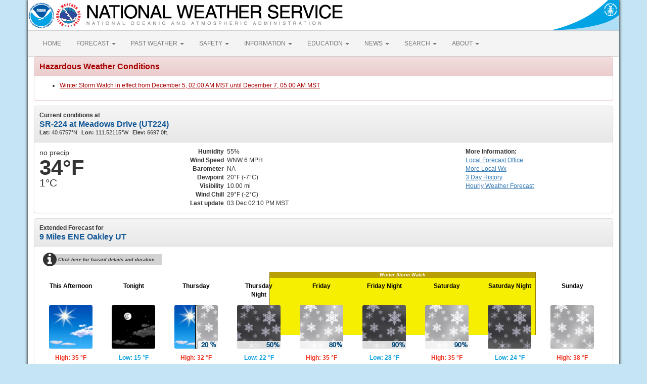

--- FILE ---
content_type: text/html; charset=UTF-8
request_url: https://forecast.weather.gov/MapClick.php?site=ARX&textField1=40.7916&textField2=-111.1335&&FcstType=text&menu=1
body_size: 12162
content:
<!DOCTYPE html><html class="no-js">
    <head>
        <!-- Meta -->
        <meta name="viewport" content="width=device-width" />
        <link rel="schema.DC" href="http://purl.org/dc/elements/1.1/" />
        <title>National Weather Service</title>
        <meta name="DC.title" content="National Weather Service" />
        <meta name="DC.description" content="NOAA National Weather Service" />
        <meta name="DC.creator" content="US Department of Commerce, NOAA, National Weather Service" />
        <meta name="DC.date.created" scheme="ISO8601" content="2025-12-03T21:39:06+00:00" />
        <meta name="DC.language" scheme="DCTERMS.RFC1766" content="EN-US" />
        <meta name="DC.keywords" content="weather" />
        <meta name="DC.publisher" content="NOAA's National Weather Service" />
        <meta name="DC.contributor" content="National Weather Service" />
        <meta name="DC.rights" content="/disclaimer.php" />
        <meta name="rating" content="General" />
        <meta name="robots" content="index,follow" />

        <!-- Icons -->
        <link rel="shortcut icon" href="/build/images/favicon.eab6deff.ico" type="image/x-icon" />

                    <link rel="stylesheet" href="/build/app.b5803bc3.css">
        
                    <script src="/build/runtime.5332280c.js"></script><script src="/build/662.4c16084d.js"></script><script src="/build/app.b0ab6b61.js"></script>
            <script src="https://www.weather.gov/source/nws/govshutdown.js" defer></script>
            <script type="text/javascript" src="https://cdn.gov.cfigroup.com/webmon/s/source/webmon/ce989efe8b1040/webmon.js" async></script>
            <script type="text/javascript" id="_fed_an_ua_tag" src="https://dap.digitalgov.gov/Universal-Federated-Analytics-Min.js?agency=DOC&amp;subagency=NOAA"></script>
            <script type="text/javascript">
                // GoogleAnalyticsObject is defined in the federated analytics script, but PUA option not used as forecast UA needs sampleRate
                window[window['GoogleAnalyticsObject']]('create', 'UA-40768555-1', 'weather.gov', {'sampleRate': 6});
                window[window['GoogleAnalyticsObject']]('set', 'anonymizeIp', true);
                window[window['GoogleAnalyticsObject']]('require', 'linkid');
                window[window['GoogleAnalyticsObject']]('send', 'pageview');
            </script>
            </head>
    <body>
        <main class="container">
            <header class="row clearfix" id="page-header">
    <a href="//www.noaa.gov" id="header-noaa" class="pull-left"><img src="/build/images/header/noaa.d87e0251.png" alt="National Oceanic and Atmospheric Administration"/></a>
    <a href="https://www.weather.gov" id="header-nws" class="pull-left"><img src="/build/images/header/nws.4e6585d8.png" alt="National Weather Service"/></a>
    <a href="//www.commerce.gov" id="header-doc" class="pull-right"><img src="/build/images/header/doc.b38ba91a.png" alt="United States Department of Commerce"/></a>
</header>

            <nav class="navbar navbar-default row" role="navigation">
    <div class="container-fluid">
        <div class="navbar-header">
            <button type="button" class="navbar-toggle collapsed" data-toggle="collapse" data-target="#top-nav">
                <span class="sr-only">Toggle navigation</span>
                <span class="icon-bar"></span>
                <span class="icon-bar"></span>
                <span class="icon-bar"></span>
            </button>
        </div>
        <div class="collapse navbar-collapse" id="top-nav">
            <ul class="nav navbar-nav">
                <li><a href="//www.weather.gov">HOME</a></li>
                                    <li class="dropdown">
                        <a href="https://www.weather.gov/forecastmaps/" class="dropdown-toggle" data-toggle="dropdown">
                                                            FORECAST
                                                        <span class="caret"></span>
                        </a>
                        <ul class="dropdown-menu" role="menu">
                                                                                        <li>
                                    <a href="https://www.weather.gov">Local</a>
                                </li>
                                                            <li>
                                    <a href="https://digital.weather.gov">Graphical</a>
                                </li>
                                                            <li>
                                    <a href="https://aviationweather.gov">Aviation</a>
                                </li>
                                                            <li>
                                    <a href="https://www.weather.gov/marine/">Marine</a>
                                </li>
                                                            <li>
                                    <a href="https://water.noaa.gov">Rivers and Lakes</a>
                                </li>
                                                            <li>
                                    <a href="https://www.nhc.noaa.gov">Hurricanes</a>
                                </li>
                                                            <li>
                                    <a href="https://www.spc.noaa.gov">Severe Weather</a>
                                </li>
                                                            <li>
                                    <a href="https://www.weather.gov/fire/">Fire Weather</a>
                                </li>
                                                            <li>
                                    <a href="https://gml.noaa.gov/grad/solcalc/">Sunrise/Sunset</a>
                                </li>
                                                            <li>
                                    <a href="https://www.cpc.ncep.noaa.gov">Long Range Forecasts</a>
                                </li>
                                                            <li>
                                    <a href="https://www.cpc.ncep.noaa.gov">Climate Prediction</a>
                                </li>
                                                            <li>
                                    <a href="https://www.swpc.noaa.gov">Space Weather</a>
                                </li>
                                                    </ul>
                    </li>
                                    <li class="dropdown">
                        <a href="https://www.weather.gov/wrh/climate" class="dropdown-toggle" data-toggle="dropdown">
                                                            PAST WEATHER
                                                        <span class="caret"></span>
                        </a>
                        <ul class="dropdown-menu" role="menu">
                                                                                        <li>
                                    <a href="https://www.weather.gov/wrh/climate">Past Weather</a>
                                </li>
                                                            <li>
                                    <a href="https://gml.noaa.gov/grad/solcalc/">Astronomical Data</a>
                                </li>
                                                            <li>
                                    <a href="https://www.climate.gov/maps-data/dataset/past-weather-zip-code-data-table">Certified Weather Data</a>
                                </li>
                                                    </ul>
                    </li>
                                    <li class="dropdown">
                        <a href="https://www.weather.gov/safety/" class="dropdown-toggle" data-toggle="dropdown">
                                                            SAFETY
                                                        <span class="caret"></span>
                        </a>
                        <ul class="dropdown-menu" role="menu">
                                                                                </ul>
                    </li>
                                    <li class="dropdown">
                        <a href="https://www.weather.gov/informationcenter" class="dropdown-toggle" data-toggle="dropdown">
                                                            INFORMATION
                                                        <span class="caret"></span>
                        </a>
                        <ul class="dropdown-menu" role="menu">
                                                                                        <li>
                                    <a href="https://www.weather.gov/wrn/wea">Wireless Emergency Alerts</a>
                                </li>
                                                            <li>
                                    <a href="https://www.weather.gov/owlie/publication_brochures">Brochures</a>
                                </li>
                                                            <li>
                                    <a href="https://www.weather.gov/wrn/">Weather-Ready Nation</a>
                                </li>
                                                            <li>
                                    <a href="https://www.weather.gov/coop/">Cooperative Observers</a>
                                </li>
                                                            <li>
                                    <a href="https://www.weather.gov/briefing/">Daily Briefing</a>
                                </li>
                                                            <li>
                                    <a href="https://www.weather.gov/hazstat">Damage/Fatality/Injury Statistics</a>
                                </li>
                                                            <li>
                                    <a href="http://mag.ncep.noaa.gov">Forecast Models</a>
                                </li>
                                                            <li>
                                    <a href="https://www.weather.gov/gis/">GIS Data Portal</a>
                                </li>
                                                            <li>
                                    <a href="https://www.weather.gov/nwr">NOAA Weather Radio</a>
                                </li>
                                                            <li>
                                    <a href="https://www.weather.gov/publications/">Publications</a>
                                </li>
                                                            <li>
                                    <a href="https://www.weather.gov/skywarn/">SKYWARN Storm Spotters</a>
                                </li>
                                                            <li>
                                    <a href="https://www.weather.gov/stormready">StormReady</a>
                                </li>
                                                            <li>
                                    <a href="https://www.weather.gov/tsunamiready/">TsunamiReady</a>
                                </li>
                                                            <li>
                                    <a href="https://www.weather.gov/notification/">Service Change Notices</a>
                                </li>
                                                    </ul>
                    </li>
                                    <li class="dropdown">
                        <a href="https://www.weather.gov/education/" class="dropdown-toggle" data-toggle="dropdown">
                                                            EDUCATION
                                                        <span class="caret"></span>
                        </a>
                        <ul class="dropdown-menu" role="menu">
                                                                                </ul>
                    </li>
                                    <li class="dropdown">
                        <a href="https://www.weather.gov/news" class="dropdown-toggle" data-toggle="dropdown">
                                                            NEWS
                                                        <span class="caret"></span>
                        </a>
                        <ul class="dropdown-menu" role="menu">
                                                                                </ul>
                    </li>
                                    <li class="dropdown">
                        <a href="https://www.weather.gov/search/" class="dropdown-toggle" data-toggle="dropdown">
                                                            SEARCH
                                                        <span class="caret"></span>
                        </a>
                        <ul class="dropdown-menu" role="menu">
                                                            <li>
                                    <div id="site-search">
                                        <form method="get" action="//search.usa.gov/search" style="margin-bottom: 0; margin-top: 0;">
                                            <input type="hidden" name="v:project" value="firstgov" />
                                            <label for="query">Search For</label>
                                            <input type="text" name="query" id="query" size="12" />
                                            <input type="submit" value="Go" />
                                            <p>
                                                <input type="radio" name="affiliate" checked="checked" value="nws.noaa.gov" id="nws" />
                                                <label for="nws" class="search-scope">NWS</label>
                                                <input type="radio" name="affiliate" value="noaa.gov" id="noaa" />
                                                <label for="noaa" class="search-scope">All NOAA</label>
                                            </p>
                                        </form>
                                    </div>
                                </li>
                                                                                </ul>
                    </li>
                                    <li class="dropdown">
                        <a href="https://www.weather.gov/about/" class="dropdown-toggle" data-toggle="dropdown">
                                                            ABOUT
                                                        <span class="caret"></span>
                        </a>
                        <ul class="dropdown-menu" role="menu">
                                                                                        <li>
                                    <a href="https://www.weather.gov/about/">About NWS</a>
                                </li>
                                                            <li>
                                    <a href="https://www.weather.gov/organization">Organization</a>
                                </li>
                                                            <li>
                                    <a href="https://sites.google.com/a/noaa.gov/nws-insider/">For NWS Employees</a>
                                </li>
                                                            <li>
                                    <a href="https://www.weather.gov/ncep/">National Centers</a>
                                </li>
                                                            <li>
                                    <a href="https://www.noaa.gov/nws-careers">Careers</a>
                                </li>
                                                            <li>
                                    <a href="https://www.weather.gov/contact">Contact Us</a>
                                </li>
                                                            <li>
                                    <a href="https://forecast.weather.gov/glossary.php">Glossary</a>
                                </li>
                                                            <li>
                                    <a href="https://www.weather.gov/socialmedia">Social Media</a>
                                </li>
                                                            <li>
                                    <a href="https://www.noaa.gov/NWStransformation">NWS Transformation</a>
                                </li>
                                                    </ul>
                    </li>
                            </ul>
        </div>
    </div>
</nav>

            <div class="contentArea">
                    <!-- PageFormat-Land -->
<script language=javascript>document.title = '7-Day Forecast 40.8N 111.15W';</script><img src="images/track_land_point.png" style="display:none;" /><div class="panel panel-danger"><div class="panel-heading"><h3 class="panel-title">Hazardous Weather Conditions</h3></div><div class="panel-body"><ul><li><a id="hazard-UTZ112-Winter+Storm+Watch-0" href="showsigwx.php?warnzone=UTZ112&warncounty=UTC043&firewxzone=UTZ480&local_place1=9 Miles ENE Oakley UT&product1=Winter+Storm+Watch&lat=40.7916&lon=-111.1335" class="anchor-hazards">Winter Storm Watch in effect from December 5,  02:00 AM MST until December 7, 05:00 AM MST</a></li></ul></div></div>
<!-- Current Conditions -->
<div id="current-conditions" class="panel panel-default">

    <!-- Current Conditions header row -->
    <div class="panel-heading">
        <div>
            <b>Current conditions at</b>
            <h2 class="panel-title">SR-224 at Meadows Drive (UT224)</h2>
            <span class="smallTxt"><b>Lat:&nbsp;</b>40.6757&deg;N<b>Lon:&nbsp;</b>111.52115&deg;W<b>Elev:&nbsp;</b>6697.0ft.</span>
        </div>
    </div>
    <div class="panel-body" id="current-conditions-body">
        <!-- Graphic and temperatures -->
        <div id="current_conditions-summary" class="pull-left" >
                        <p class="myforecast-current">no precip</p>
            <p class="myforecast-current-lrg">34&deg;F</p>
            <p class="myforecast-current-sm">1&deg;C</p>
        </div>
        <div id="current_conditions_detail" class="pull-left">
            <table>
            <tr>
            <td class="text-right"><b>Humidity</b></td>
            <td>55%</td>
            </tr>
            <tr>
            <td class="text-right"><b>Wind Speed</b></td>
            <td>WNW 6 MPH</td>
            </tr>
            <tr>
            <td class="text-right"><b>Barometer</b></td>
            <td>NA</td>
            </tr>
            <tr>
            <td class="text-right"><b>Dewpoint</b></td>
            <td>20&deg;F (-7&deg;C)</td>
            </tr>
            <tr>
            <td class="text-right"><b>Visibility</b></td>
            <td>10.00 mi</td>
            </tr>
            <tr><td class="text-right"><b>Wind Chill</b></td><td>29&deg;F (-2&deg;C)</td></tr>            <tr>
            <td class="text-right"><b>Last update</b></td>
            <td>
                03 Dec 02:10 PM MST            </td>
            </tr>
            </table>
        </div>
        <div id="current_conditions_station">
            <div class="current-conditions-extra">
                            <!-- Right hand section -->
            <p class="moreInfo"><b>More Information:</b></p><p><a id="localWFO" href="https://www.weather.gov/slc" title="Salt Lake City, UT"><span class="hideText">Local</span> Forecast Office</a><a id="moreWx" href="https://www.weather.gov/wrh/LocalWeather?zone=UTZ108">More Local Wx</a><a href="https://www.weather.gov/mesowest/getobext.php?wfo=slc&sid=UT224&num=72&raw=0">3 Day History</a><a id="wxGraph" href="MapClick.php?lat=40.7916&lon=-111.1335&unit=0&amp;lg=english&amp;FcstType=graphical">Hourly <span class="hideText">Weather </span>Forecast</a></p>            </div>
        <!-- /current_conditions_station -->
        </div>
        <!-- /current-conditions-body -->
    </div>
<!-- /Current Conditions -->
</div>

<!-- 7-Day Forecast -->
<div id="seven-day-forecast" class="panel panel-default">
    <div class="panel-heading">
    <b>Extended Forecast for</b>
    <h2 class="panel-title">
                9 Miles ENE Oakley UT    </h2>
    </div>
    <div class="panel-body" id="seven-day-forecast-body">
            <div id="seven-day-forecast-container"><div id="headline-container"><div id="headline-info" style="margin-top: 5px" onclick="$('#headline-detail').toggle(); $('#headline-detail-now').hide()"><div id="headline-detail"><div>Winter Storm Watch December 5, 02:00am until December 7, 05:00am</div></div><span class="fa fa-info-circle"></span>Click here for hazard details and duration</div><div class="headline-bar headline-watch " style="top: 40px; left: 455px; height: 125px; width: 527px">
<div class="headline-title">Winter Storm Watch</div>
</div></div><ul id="seven-day-forecast-list" class="list-unstyled" style="padding-top: 60px"><li class="forecast-tombstone"><div class="tombstone-container"><p class="period-name">This Afternoon</p><p><img class="forecast-icon" src="newimages/medium/few.png" alt="This Afternoon: Sunny, with a high near 35. Northeast wind around 9 mph. " title="This Afternoon: Sunny, with a high near 35. Northeast wind around 9 mph. " /></p><p class="temp temp-high">High: 35 &deg;F</p><p class="short-desc">Sunny</p></div></li><li class="forecast-tombstone"><div class="tombstone-container"><p class="period-name">Tonight</p><p><img class="forecast-icon" src="newimages/medium/nfew.png" alt="Tonight: Mostly clear, with a low around 15. East northeast wind around 6 mph. " title="Tonight: Mostly clear, with a low around 15. East northeast wind around 6 mph. " /></p><p class="temp temp-low">Low: 15 &deg;F</p><p class="short-desc">Mostly Clear</p></div></li><li class="forecast-tombstone"><div class="tombstone-container"><p class="period-name">Thursday</p><p><img class="forecast-icon" src="DualImage.php?i=few&j=sn&jp=20" alt="Thursday: A slight chance of snow between 2pm and 5pm.  Sunny, with a high near 32. Wind chill values as low as 7. East southeast wind 6 to 10 mph becoming west southwest in the morning.  Chance of precipitation is 20%." title="Thursday: A slight chance of snow between 2pm and 5pm.  Sunny, with a high near 32. Wind chill values as low as 7. East southeast wind 6 to 10 mph becoming west southwest in the morning.  Chance of precipitation is 20%." /></p><p class="temp temp-high">High: 32 &deg;F</p><p class="short-desc">Sunny then<br>Slight Chance<br>Snow</p></div></li><li class="forecast-tombstone"><div class="tombstone-container"><p class="period-name">Thursday Night</p><p><img class="forecast-icon" src="newimages/medium/nsn50.png" alt="Thursday Night: A 50 percent chance of snow, mainly after 11pm.  Mostly cloudy, with a low around 22. South southwest wind around 7 mph.  New snow accumulation of less than one inch possible. " title="Thursday Night: A 50 percent chance of snow, mainly after 11pm.  Mostly cloudy, with a low around 22. South southwest wind around 7 mph.  New snow accumulation of less than one inch possible. " /></p><p class="temp temp-low">Low: 22 &deg;F</p><p class="short-desc">Chance Snow</p></div></li><li class="forecast-tombstone"><div class="tombstone-container"><p class="period-name">Friday</p><p><img class="forecast-icon" src="newimages/medium/sn80.png" alt="Friday: Snow.  High near 35. West southwest wind 6 to 10 mph.  Chance of precipitation is 80%. New snow accumulation of 1 to 3 inches possible. " title="Friday: Snow.  High near 35. West southwest wind 6 to 10 mph.  Chance of precipitation is 80%. New snow accumulation of 1 to 3 inches possible. " /></p><p class="temp temp-high">High: 35 &deg;F</p><p class="short-desc">Snow</p></div></li><li class="forecast-tombstone"><div class="tombstone-container"><p class="period-name">Friday Night</p><p><img class="forecast-icon" src="newimages/medium/nsn90.png" alt="Friday Night: Snow. The snow could be heavy at times.  Low around 28. Chance of precipitation is 90%. New snow accumulation of 7 to 11 inches possible. " title="Friday Night: Snow. The snow could be heavy at times.  Low around 28. Chance of precipitation is 90%. New snow accumulation of 7 to 11 inches possible. " /></p><p class="temp temp-low">Low: 28 &deg;F</p><p class="short-desc">Heavy Snow</p></div></li><li class="forecast-tombstone"><div class="tombstone-container"><p class="period-name">Saturday</p><p><img class="forecast-icon" src="newimages/medium/sn90.png" alt="Saturday: Snow before 11am, then snow showers likely after 11am. Some thunder is also possible.  High near 35. Chance of precipitation is 90%. New snow accumulation of 3 to 7 inches possible. " title="Saturday: Snow before 11am, then snow showers likely after 11am. Some thunder is also possible.  High near 35. Chance of precipitation is 90%. New snow accumulation of 3 to 7 inches possible. " /></p><p class="temp temp-high">High: 35 &deg;F</p><p class="short-desc">Snow</p></div></li><li class="forecast-tombstone"><div class="tombstone-container"><p class="period-name">Saturday Night</p><p><img class="forecast-icon" src="newimages/medium/nsn.png" alt="Saturday Night: A chance of snow.  Mostly cloudy, with a low around 24." title="Saturday Night: A chance of snow.  Mostly cloudy, with a low around 24." /></p><p class="temp temp-low">Low: 24 &deg;F</p><p class="short-desc">Chance Snow</p></div></li><li class="forecast-tombstone"><div class="tombstone-container"><p class="period-name">Sunday</p><p><img class="forecast-icon" src="newimages/medium/sn.png" alt="Sunday: A chance of snow, mainly before 11am.  Partly sunny, with a high near 38." title="Sunday: A chance of snow, mainly before 11am.  Partly sunny, with a high near 38." /></p><p class="temp temp-high">High: 38 &deg;F</p><p class="short-desc">Chance Snow</p></div></li></ul></div>
<script type="text/javascript">
// equalize forecast heights
$(function () {
    var maxh = 0;
    $(".forecast-tombstone .short-desc").each(function () {
        var h = $(this).height();
        if (h > maxh) { maxh = h; }
    });
    $(".forecast-tombstone .short-desc").height(maxh);
});
</script>    </div>
</div>

<!-- Everything between 7-Day Forecast and Footer goes in this row -->
<div id="floatingDivs" class="row">
    <!-- Everything on the left-hand side -->
    <div class="col-md-7 col-lg-8">
        <!-- Detailed Forecast -->
        <div id="detailed-forecast" class="panel panel-default">
        <div class="panel-heading">
            <h2 class="panel-title">Detailed Forecast</h2>
        </div>
        <div class="panel-body" id="detailed-forecast-body">
            <div class="row row-odd row-forecast"><div class="col-sm-2 forecast-label"><b>This Afternoon</b></div><div class="col-sm-10 forecast-text">Sunny, with a high near 35. Northeast wind around 9 mph. </div></div><div class="row row-even row-forecast"><div class="col-sm-2 forecast-label"><b>Tonight</b></div><div class="col-sm-10 forecast-text">Mostly clear, with a low around 15. East northeast wind around 6 mph. </div></div><div class="row row-odd row-forecast"><div class="col-sm-2 forecast-label"><b>Thursday</b></div><div class="col-sm-10 forecast-text">A slight chance of snow between 2pm and 5pm.  Sunny, with a high near 32. Wind chill values as low as 7. East southeast wind 6 to 10 mph becoming west southwest in the morning.  Chance of precipitation is 20%.</div></div><div class="row row-even row-forecast"><div class="col-sm-2 forecast-label"><b>Thursday Night</b></div><div class="col-sm-10 forecast-text">A 50 percent chance of snow, mainly after 11pm.  Mostly cloudy, with a low around 22. South southwest wind around 7 mph.  New snow accumulation of less than one inch possible. </div></div><div class="row row-odd row-forecast"><div class="col-sm-2 forecast-label"><b>Friday</b></div><div class="col-sm-10 forecast-text">Snow.  High near 35. West southwest wind 6 to 10 mph.  Chance of precipitation is 80%. New snow accumulation of 1 to 3 inches possible. </div></div><div class="row row-even row-forecast"><div class="col-sm-2 forecast-label"><b>Friday Night</b></div><div class="col-sm-10 forecast-text">Snow. The snow could be heavy at times.  Low around 28. Chance of precipitation is 90%. New snow accumulation of 7 to 11 inches possible. </div></div><div class="row row-odd row-forecast"><div class="col-sm-2 forecast-label"><b>Saturday</b></div><div class="col-sm-10 forecast-text">Snow before 11am, then snow showers likely after 11am. Some thunder is also possible.  High near 35. Chance of precipitation is 90%. New snow accumulation of 3 to 7 inches possible. </div></div><div class="row row-even row-forecast"><div class="col-sm-2 forecast-label"><b>Saturday Night</b></div><div class="col-sm-10 forecast-text">A chance of snow.  Mostly cloudy, with a low around 24.</div></div><div class="row row-odd row-forecast"><div class="col-sm-2 forecast-label"><b>Sunday</b></div><div class="col-sm-10 forecast-text">A chance of snow, mainly before 11am.  Partly sunny, with a high near 38.</div></div><div class="row row-even row-forecast"><div class="col-sm-2 forecast-label"><b>Sunday Night</b></div><div class="col-sm-10 forecast-text">A slight chance of snow after 11pm.  Mostly cloudy, with a low around 26.</div></div><div class="row row-odd row-forecast"><div class="col-sm-2 forecast-label"><b>Monday</b></div><div class="col-sm-10 forecast-text">A slight chance of snow.  Partly sunny, with a high near 42.</div></div><div class="row row-even row-forecast"><div class="col-sm-2 forecast-label"><b>Monday Night</b></div><div class="col-sm-10 forecast-text">Partly cloudy, with a low around 27.</div></div><div class="row row-odd row-forecast"><div class="col-sm-2 forecast-label"><b>Tuesday</b></div><div class="col-sm-10 forecast-text">A slight chance of snow.  Partly sunny, with a high near 45.</div></div>        </div>
    </div>
    <!-- /Detailed Forecast -->

        
        <!-- Additional Forecasts and Information -->
        <div id="additional_forecasts" class="panel panel-default">
        <div class="panel-heading">
        <h2 class="panel-title">Additional Forecasts and Information</h2>
        </div>

        <div class="panel-body" id="additional-forecasts-body">
        <p class="myforecast-location"><a href="MapClick.php?zoneid=UTZ112">Zone Area Forecast for Western Uinta Mountains, UT</a></p>
                <!-- First nine-ten links -->
        <div id="linkBlockContainer">
            <div class="linkBlock">
                <ul class="list-unstyled">
                    <li><a href="https://forecast.weather.gov/product.php?site=SLC&issuedby=SLC&product=AFD&format=CI&version=1&glossary=1">Forecast Discussion</a></li>
                    <li><a href="MapClick.php?lat=40.7916&lon=-111.1335&unit=0&lg=english&FcstType=text&TextType=2">Printable Forecast</a></li>
                    <li><a href="MapClick.php?lat=40.7916&lon=-111.1335&unit=0&lg=english&FcstType=text&TextType=1">Text Only Forecast</a></li>
                </ul>
            </div>
            <div class="linkBlock">
                <ul class="list-unstyled">
                    <li><a href="MapClick.php?lat=40.7916&lon=-111.1335&unit=0&lg=english&FcstType=graphical">Hourly Weather Forecast</a></li>
                    <li><a href="MapClick.php?lat=40.7916&lon=-111.1335&unit=0&lg=english&FcstType=digital">Tabular Forecast</a></li>
                    <!-- <li><a href="afm/PointClick.php?lat=40.7916&lon=-111.1335">Quick Forecast</a></li> -->
                </ul>
            </div>
            <div class="linkBlock">
                <ul class="list-unstyled">
                    <li><a href="//weather.gov/aq/probe_aq_data.php?latitude=40.7916&longitude=-111.1335">Air Quality Forecasts</a></li>
                    <li><a href="MapClick.php?lat=40.7916&lon=-111.1335&FcstType=text&unit=1&lg=en">International System of Units</a></li>
                                        <li><a href="//www.wrh.noaa.gov/forecast/wxtables/index.php?lat=40.7916&lon=-111.1335">Forecast Weather Table Interface</a></li>
                                    </ul>
            </div>
            <!-- /First nine-ten links -->
                <!-- Additional links -->
                    <div class="linkBlock"><ul class="list-unstyled"></ul></div><div class="linkBlock"><ul class="list-unstyled"></ul></div><div class="linkBlock"><ul class="list-unstyled"></ul></div>
        </div> <!-- /linkBlockContainer -->
        </div><!-- /additional-forecasts-body-->
    </div> <!-- /additional_forecasts -->
    </div> <!-- /Everything on the left-hand side -->

    <!-- right-side-data -->
    <div class="col-md-5 col-lg-4" id="right-side-data">
    <div id="mapAndDescriptionArea">
        <!-- openlayer map -->
                    <!-- //openlayer map -->

        <!-- cmi-radar map -->
                    <style type="text/css">
                #map{
                    margin-top:15px;
                    cursor:pointer;
                    height:370px;
                    width:100%;
                    border: 1px solid #ccc;
                    border-radius: 3px;
                }
                .map-footer {
                    display: flex;
                    gap: 20px;
                    margin: 0 0 10px;
                    background: #efefef;
                }
                .map-footer > div {
                    padding: 4px;
                }
                @media (max-width: 767px) {
                    #map{
                        margin-top:.5em;
                        height:270px;
                    }
                }
            </style>
            <script type="text/javascript" src="/js/cmi-radar.d1bfae4d.js"></script>
            <link rel="stylesheet" href="/css/cmi-radar.d1bfae4d.css"></link>

            <div id="map-options">
                <div id="map-options-basemap">
                    <div>
                        Basemap Options
                    </div>
                    <select name="map-options-basemap" id="map-options-basemap" autocomplete="off" onchange="updateRadarBasemap(this.value)">
                        <option value="topographic" selected>Topographic</option>
                        <option value="standard">Streets</option>
                        <option value="satellite">Satellite</option>
                        <option value="ocean">Ocean</option>
                    </select>
                </div>
            </div>
            <div>
                Click map to change the forecast location
            </div>
            <div id="map">
                <div id="map-container">Loading map...</div>
            </div>
            <div class="map-footer">
              <div><img src="/images/wtf/maplegend_forecast-area.png" height="16" />Forecast Area</div>
              <div><a href="https://www.weather.gov/disclaimer#esri">Disclaimer</a></div>
              <div>Tiles &copy;<a href="https://www.esri.com/">ESRI</a></div>
            </div>
            <script>
                function updateRadarBasemap(basemap) {
                    setupRadar(basemap);
                }
                function setupRadar(basemap = 'topographic') {
                    let lat = Number.parseFloat(40.7916);
                    let lon = Number.parseFloat(-111.1335);

                    let point = [lon, lat];

                    const bookmark = {
                        agenda: { custom: {
                                id: 'custom',
                                layers: ['activearea'],
                                area: {
                                    fitMaxZoom: 10,
                                    polygon: [["40.7865","-111.162"],["40.8085","-111.1655"],["40.811","-111.1365"],["40.789","-111.133"]]
                                }
                            },
                            center: point,
                            location: point
                        },
                        menudis: true,
                        controldis: false,
                        base: basemap,
                    };

                    const options = {
                        settings: {
                            bookmark: `v1_${btoa(JSON.stringify(bookmark))}`,
                            quickset: null,
                        },
                        urls: {
                            alerts: "https://alerts.weather.gov",
                            api: "https://invalid-api.weather.gov",
                            forecast: "https://forecast.weather.gov",
                            gis: "https://opengeo.ncep.noaa.gov/geoserver",
                        },
                    };

                    // currently used when changing basemaps
                    if (window.cmiRadarApp) {
                        window.cmiRadarApp.$destroy();
                        document
                        .querySelector('#map > .cmi-radar-container')
                        .replaceWith(
                            Object.assign(
                                document.createElement("div"), 
                                { id: 'map-container', innerText: 'Loading map ...' }
                                )
                            );
                    }

                    window.cmiRadarApp = window.cmiRadar.createApp(
                        "#map-container",
                        options
                    );

                    // Leaving the Controls enabled for Zoom functionality, but remove other things.
                    document.querySelectorAll('.control-bar .timeline, .control-bar .controls .disabled, .control-bar .legend')
                        .forEach( element => element.remove() );

                    window.cmiRadarApp.$store.watch(
                        (state, getters) => getters.encodedBookmark,
                        (bookmark, previousBookmark) => {
                            //Ignore state changes until the initial view rendered, which returns null until it is
                            if (previousBookmark !== null) {
                                try {
                                    let newPoint = JSON.parse(atob(bookmark.substr(3))).agenda
                                        .location;
                                    // a click on the cmi map emits a bookmark for the start and end of the animation
                                    // the location will be the same for both, so only update if the location is different
                                    // although if you use it to load a new page the current script will stop anyways
                                    if (JSON.stringify(newPoint) !== JSON.stringify(point)) {
                                        // If `location` moves less than 56m (5E-4 degrees), likely due to rounding errors from cmi
                                        // Do nothing.
                                        if (Math.abs(point[0] - newPoint[0]) < 0.0005 && Math.abs(point[1] - newPoint[1]) < 0.0005)
                                            return;
                                        point = newPoint.slice();
                                        window.location.href =
                                            window.location.href.split('?')[0] + '?'
                                            + 'lon=' + encodeURIComponent(point[0]) + '&'
                                            + 'lat=' + encodeURIComponent(point[1]);
                                        // console.log("out--->PNT", point);
                                    }
                                } catch (e) {
                                    console.log("Cannot retrieve location from cmi map click", e);
                                }
                            }
                        }
                    );
                }

                const scriptEl = document.querySelector("[cmi-radar-script]");
                if (window.cmiRadar) {
                    setupRadar();
                } else {
                    scriptEl.addEventListener("load", () => {
                        setupRadar();
                    });
                }
            </script>        <!-- //cmi-radar map -->

        <!-- About this Forecast -->
        <div id="about_forecast" class="panel panel-default">
            <div class="panel-heading collapse-heading clearfix">
                <button type="button" class="menu-toggle" data-toggle="collapse" data-target="#about-forecast-body">
                    <span class="sr-only">Toggle menu</span>
                    <span class="icon-bar"></span>
                    <span class="icon-bar"></span>
                    <span class="icon-bar"></span>
                </button>
                <div class="collapse-title">
                    <h2 class="panel-title">ABOUT THIS FORECAST</h2>
                </div>
            </div>
            <div>&nbsp;</div>
            <div class="fullRow">
                <div class="left">Point Forecast:</div>
                <div class="right">9 Miles ENE Oakley UT<br>&nbsp;40.8&deg;N 111.15&deg;W (Elev. 7631 ft)</div>
                    </div>
            <div class="fullRow">
                <div class="left"><a target="_blank" href="//www.weather.gov/glossary/index.php?word=Last+update">Last Update</a>: </div>
                <div class="right">2:04 pm MST Dec 3, 2025</div>
            </div>
            <div class="fullRow">
                <div class="left"><a target="_blank" href="//www.weather.gov/glossary/index.php?word=forecast+valid+for">Forecast Valid</a>: </div>
                <div class="right">2pm MST Dec 3, 2025-6pm MST Dec 9, 2025</div>
            </div>
            <div class="fullRow">
                <div class="left">&nbsp;</div>
                <div class="right"><a href="//forecast.weather.gov/product.php?site=SLC&issuedby=SLC&product=AFD&format=CI&version=1&glossary=1">Forecast Discussion</a></div>
            </div>
            <div class="fullRow">
                <div class="left">&nbsp;</div>
                <div class="right">
                    <a href="MapClick.php?lat=40.7916&lon=-111.1335&unit=0&lg=english&FcstType=kml"><img src="/images/wtf/kml_badge.png" width="45" height="17" alt="Get as KML" /></a>
                    <a href="MapClick.php?lat=40.7916&lon=-111.1335&unit=0&lg=english&FcstType=dwml"><img src="/images/wtf/xml_badge.png" width="45" height="17" alt="Get as XML" /></a>
                </div>
            </div>
        </div>
        <!-- /About this Forecast -->
    </div>
    
        <!--additionalForecast-->
        <div class="panel panel-default" id="additionalForecast">
            <div class="panel-heading">
                <h2 class="panel-title">Additional Resources</h2>
            </div>
            <div class="panel-body">

                <!-- Radar & Satellite Images -->
                <div id="radar" class="subItem">
                    <h4>Radar &amp; Satellite Image</h4>
                    <a href="https://radar.weather.gov/station/kmtx/standard"><img src="https://radar.weather.gov/ridge/standard/KMTX_0.gif" class="radar-thumb" alt="Link to Local Radar Data" title="Link to Local Radar Data"></a>                    <a href="https://www.star.nesdis.noaa.gov/GOES/sector.php?sat=G17&sector=psw"><img src="https://cdn.star.nesdis.noaa.gov/GOES17/ABI/SECTOR/psw/GEOCOLOR/600x600.jpg" class="satellite-thumb" alt="Link to Satellite Data" title="Link to Satellite Data"></a>                </div>
                <!-- /Radar & Satellite Images -->
                <!-- Hourly Weather Forecast -->
                <div id="feature" class="subItem">
                    <h4>Hourly Weather Forecast</h4>
                    <a href="MapClick.php?lat=40.7916&lon=-111.1335&unit=0&lg=english&FcstType=graphical"><img src="newimages/medium/hourlyweather.png" class="img-responsive" /></a>
                </div>
                <!-- /Hourly Weather Forecast -->
                <!-- NDFD -->
                <div id="NDFD" class="subItem">
                    <h4>National Digital Forecast Database</h4>
                    <div class="one-sixth-first"><a href="//graphical.weather.gov/sectors/centrockies.php?element=MaxT"><img src="//graphical.weather.gov/images/thumbnail/latest_MaxMinT_centrockies_thumbnail.png" border="0" alt="National Digital Forecast Database Maximum Temperature Forecast" title="National Digital Forecast Database Maximum Temperature Forecast" width="147" height="150"></a>
                <p><a href="//graphical.weather.gov/sectors/centrockies.php?element=MaxT">High Temperature</a></p></div><div class="one-sixth-first"><a href="//graphical.weather.gov/sectors/centrockies.php?element=Wx"><img src="//graphical.weather.gov/images/thumbnail/latest_Wx_centrockies_thumbnail.png" border="0" alt="National Digital Forecast Database Weather Element Forecast" title="National Digital Forecast Database Weather Element Forecast" width="147" height="150"></a>
                <p><a href="//graphical.weather.gov/sectors/centrockies.php?element=Wx">Chance of Precipitation</a></p></div>                </div>
                <!-- /NDFD -->
            </div>
        </div>
        <!-- /additionalForecast -->

    </div>
    <!-- /col-md-4 -->
    <!-- /right-side-data -->
    <script language='javascript'>$( document ).ready(function() { load_openlayers_map('', '', '', '{"centroid_lat":"40.7916","centroid_lon":"-111.1335","lat1":"40.7865","lon1":"-111.162","lat2":"40.8085","lon2":"-111.1655","lat3":"40.811","lon3":"-111.1365","lat4":"40.789","lon4":"-111.133"}') });</script></div>
<!-- /row  -->


</div>
<!-- /PageFormat-Land -->

            </div>
            <footer>
                    <div id="sitemap" class="sitemap-content row">
    <div class="col-xs-12">
        <div class="sitemap-columns">
                                                                                                                <div class="sitemap-section">
                            <div class="panel-heading">
                                <a class="sitemap-section-heading" href="https://alerts.weather.gov">ACTIVE ALERTS</a>
                                <button type="button" class="menu-toggle pull-right" data-toggle="collapse" data-target="#sitemap-1">
                                    <span class="sr-only">Toggle menu</span>
                                    <span class="icon-bar"></span>
                                    <span class="icon-bar"></span>
                                    <span class="icon-bar"></span>
                                </button>
                            </div>
                            <div class="sitemap-section-body panel-body collapsable collapse" id="sitemap-1">
                                <ul class="list-unstyled">
                                                                            <li><a href=" https://alerts.weather.gov">Warnings By State</a></li>
                                                                            <li><a href="https://www.wpc.ncep.noaa.gov/qpf/excessive_rainfall_outlook_ero.php">Excessive Rainfall</a></li>
                                                                            <li><a href="https://www.wpc.ncep.noaa.gov/wwd/winter_wx.shtml">Winter Weather Forecasts</a></li>
                                                                            <li><a href="https://water.noaa.gov/">River Flooding </a></li>
                                                                            <li><a href="https://www.weather.gov">Latest Warnings</a></li>
                                                                            <li><a href="https://www.spc.noaa.gov/products/outlook/">Thunderstorm/Tornado Outlook </a></li>
                                                                            <li><a href="https://www.nhc.noaa.gov">Hurricanes </a></li>
                                                                            <li><a href="https://www.spc.noaa.gov/products/fire_wx/">Fire Weather Outlooks </a></li>
                                                                            <li><a href="https://www.cpc.ncep.noaa.gov/products/stratosphere/uv_index/uv_alert.shtml">UV Alerts </a></li>
                                                                            <li><a href="https://www.drought.gov">Drought </a></li>
                                                                            <li><a href="https://www.swpc.noaa.gov/products/alerts-watches-and-warnings">Space Weather </a></li>
                                                                            <li><a href="https://www.weather.gov/nwr/">NOAA Weather Radio </a></li>
                                                                            <li><a href="https://alerts.weather.gov">NWS CAP Feeds </a></li>
                                                                    </ul>
                            </div>
                        </div>
                                                                    <div class="sitemap-section">
                            <div class="panel-heading">
                                <a class="sitemap-section-heading" href="https://www.weather.gov/wrh/climate">PAST WEATHER</a>
                                <button type="button" class="menu-toggle pull-right" data-toggle="collapse" data-target="#sitemap-1">
                                    <span class="sr-only">Toggle menu</span>
                                    <span class="icon-bar"></span>
                                    <span class="icon-bar"></span>
                                    <span class="icon-bar"></span>
                                </button>
                            </div>
                            <div class="sitemap-section-body panel-body collapsable collapse" id="sitemap-1">
                                <ul class="list-unstyled">
                                                                            <li><a href="https://www.cpc.ncep.noaa.gov/products/MD_index.shtml">Climate Monitoring </a></li>
                                                                            <li><a href="https://www.weather.gov/wrh/climate">Past Weather </a></li>
                                                                            <li><a href="https://www.weather.gov/wrh/climate">Monthly Temps </a></li>
                                                                            <li><a href="https://www.weather.gov/wrh/climate">Records </a></li>
                                                                            <li><a href="https://gml.noaa.gov/grad/solcalc/">Astronomical Data </a></li>
                                                                            <li><a href="https://www.climate.gov/maps-data/dataset/past-weather-zip-code-data-table">Certified Weather Data </a></li>
                                                                    </ul>
                            </div>
                        </div>
                                                                                                                                                    <div class="sitemap-section">
                            <div class="panel-heading">
                                <a class="sitemap-section-heading" href="https://www.weather.gov/current">CURRENT CONDITIONS</a>
                                <button type="button" class="menu-toggle pull-right" data-toggle="collapse" data-target="#sitemap-2">
                                    <span class="sr-only">Toggle menu</span>
                                    <span class="icon-bar"></span>
                                    <span class="icon-bar"></span>
                                    <span class="icon-bar"></span>
                                </button>
                            </div>
                            <div class="sitemap-section-body panel-body collapsable collapse" id="sitemap-2">
                                <ul class="list-unstyled">
                                                                            <li><a href="https://radar.weather.gov">Radar </a></li>
                                                                            <li><a href="https://www.cpc.ncep.noaa.gov/products/monitoring_and_data/">Climate Monitoring </a></li>
                                                                            <li><a href="https://water.noaa.gov/">River Levels </a></li>
                                                                            <li><a href="https://water.noaa.gov/precip">Observed Precipitation </a></li>
                                                                            <li><a href="https://www.wpc.ncep.noaa.gov/sfc/sfcobs/sfcobs.shtml">Surface Weather </a></li>
                                                                            <li><a href="https://www.spc.noaa.gov/obswx/maps/">Upper Air </a></li>
                                                                            <li><a href="https://www.ndbc.noaa.gov">Marine and Buoy Reports </a></li>
                                                                            <li><a href="https://www.nohrsc.noaa.gov/interactive/html/map.html">Snow Cover </a></li>
                                                                            <li><a href=" https://www.weather.gov/satellite">Satellite </a></li>
                                                                            <li><a href="https://www.swpc.noaa.gov">Space Weather </a></li>
                                                                            <li><a href="http://www.weather.gov/pr">International Observations</a></li>
                                                                    </ul>
                            </div>
                        </div>
                                                                    <div class="sitemap-section">
                            <div class="panel-heading">
                                <a class="sitemap-section-heading" href="https://weather.gov/forecastmaps/">FORECAST</a>
                                <button type="button" class="menu-toggle pull-right" data-toggle="collapse" data-target="#sitemap-2">
                                    <span class="sr-only">Toggle menu</span>
                                    <span class="icon-bar"></span>
                                    <span class="icon-bar"></span>
                                    <span class="icon-bar"></span>
                                </button>
                            </div>
                            <div class="sitemap-section-body panel-body collapsable collapse" id="sitemap-2">
                                <ul class="list-unstyled">
                                                                            <li><a href="https://www.weather.gov">Local Forecast </a></li>
                                                                            <li><a href="https://www.weather.gov/pr">International Forecasts</a></li>
                                                                            <li><a href="https://www.spc.noaa.gov">Severe Weather </a></li>
                                                                            <li><a href="https://www.wpc.ncep.noaa.gov">Current Outlook Maps </a></li>
                                                                            <li><a href="https://www.cpc.ncep.noaa.gov/products/Drought">Drought </a></li>
                                                                            <li><a href="https://www.weather.gov/fire/">Fire Weather </a></li>
                                                                            <li><a href="https://www.wpc.ncep.noaa.gov">Fronts/Precipitation Maps </a></li>
                                                                            <li><a href="https://graphical.weather.gov">Current Graphical Forecast Maps </a></li>
                                                                            <li><a href="https://water.noaa.gov">Rivers </a></li>
                                                                            <li><a href="https://www.weather.gov/marine/">Marine </a></li>
                                                                            <li><a href="https://ocean.weather.gov/marine_areas.php">Offshore and High Seas</a></li>
                                                                            <li><a href="http://www.nhc.noaa.gov">Hurricanes </a></li>
                                                                            <li><a href="https://aviationweather.gov">Aviation Weather </a></li>
                                                                            <li><a href="https://www.cpc.ncep.noaa.gov/products/OUTLOOKS_index.shtml">Climatic Outlook </a></li>
                                                                    </ul>
                            </div>
                        </div>
                                                                                                                                                    <div class="sitemap-section">
                            <div class="panel-heading">
                                <a class="sitemap-section-heading" href="https://www.weather.gov/informationcenter/">INFORMATION CENTER</a>
                                <button type="button" class="menu-toggle pull-right" data-toggle="collapse" data-target="#sitemap-3">
                                    <span class="sr-only">Toggle menu</span>
                                    <span class="icon-bar"></span>
                                    <span class="icon-bar"></span>
                                    <span class="icon-bar"></span>
                                </button>
                            </div>
                            <div class="sitemap-section-body panel-body collapsable collapse" id="sitemap-3">
                                <ul class="list-unstyled">
                                                                            <li><a href="https://www.spaceweather.gov">Space Weather </a></li>
                                                                            <li><a href="https://www.weather.gov/briefing/">Daily Briefing </a></li>
                                                                            <li><a href="https://www.weather.gov/marine/">Marine </a></li>
                                                                            <li><a href="https://www.weather.gov/wrh/climate">Climate </a></li>
                                                                            <li><a href="https://www.weather.gov/fire/">Fire Weather </a></li>
                                                                            <li><a href="https://aviationweather.gov/">Aviation </a></li>
                                                                            <li><a href="http://mag.ncep.noaa.gov/">Forecast Models </a></li>
                                                                            <li><a href="https://water.noaa.gov/">Water </a></li>
                                                                            <li><a href="https://www.weather.gov/gis/">GIS</a></li>
                                                                            <li><a href="https://www.weather.gov/coop/">Cooperative Observers </a></li>
                                                                            <li><a href="https://www.weather.gov/skywarn/">Storm Spotters </a></li>
                                                                            <li><a href="https://www.tsunami.gov">Tsunami Warning System</a></li>
                                                                            <li><a href="https://water.noaa.gov/">National Water Center</a></li>
                                                                            <li><a href="https://www.weather.gov/pr">International Weather</a></li>
                                                                    </ul>
                            </div>
                        </div>
                                                                                                                                                    <div class="sitemap-section">
                            <div class="panel-heading">
                                <a class="sitemap-section-heading" href="https://weather.gov/safety/">WEATHER SAFETY</a>
                                <button type="button" class="menu-toggle pull-right" data-toggle="collapse" data-target="#sitemap-4">
                                    <span class="sr-only">Toggle menu</span>
                                    <span class="icon-bar"></span>
                                    <span class="icon-bar"></span>
                                    <span class="icon-bar"></span>
                                </button>
                            </div>
                            <div class="sitemap-section-body panel-body collapsable collapse" id="sitemap-4">
                                <ul class="list-unstyled">
                                                                            <li><a href="https://www.weather.gov/nwr/">NOAA Weather Radio</a></li>
                                                                            <li><a href="https://www.weather.gov/stormready/">StormReady</a></li>
                                                                            <li><a href="https://www.weather.gov/safety/heat">Heat </a></li>
                                                                            <li><a href="https://www.weather.gov/safety/lightning">Lightning </a></li>
                                                                            <li><a href="https://www.nhc.noaa.gov/prepare/">Hurricanes </a></li>
                                                                            <li><a href="https://www.weather.gov/safety/thunderstorm">Thunderstorms </a></li>
                                                                            <li><a href="https://www.weather.gov/safety/tornado">Tornadoes </a></li>
                                                                            <li><a href="https://www.weather.gov/safety/ripcurrent">Rip Currents </a></li>
                                                                            <li><a href="https://www.weather.gov/safety/flood">Floods </a></li>
                                                                            <li><a href="https://www.weather.gov/safety/tsunami">Tsunamis</a></li>
                                                                            <li><a href="https://www.weather.gov/tsunamiready/">TsunamiReady</a></li>
                                                                            <li><a href="https://www.weather.gov/safety/winter">Winter Weather </a></li>
                                                                            <li><a href="https://www.weather.gov/safety/heat-uv">Ultra Violet Radiation </a></li>
                                                                            <li><a href="https://airquality.weather.gov">Air Quality </a></li>
                                                                            <li><a href="https://www.weather.gov/hazstat/">Damage/Fatality/Injury Statistics </a></li>
                                                                            <li><a href="http://www.redcross.org">Red Cross </a></li>
                                                                            <li><a href="http://www.fema.gov">Federal Emergency Management Agency (FEMA) </a></li>
                                                                            <li><a href="https://www.weather.gov/owlie/publication_brochures">Brochures </a></li>
                                                                            <li><a href="https://www.weather.gov/safety/safeboating">Safe Boating</a></li>
                                                                    </ul>
                            </div>
                        </div>
                                                                                                                                                    <div class="sitemap-section">
                            <div class="panel-heading">
                                <a class="sitemap-section-heading" href="https://weather.gov/news">NEWS</a>
                                <button type="button" class="menu-toggle pull-right" data-toggle="collapse" data-target="#sitemap-5">
                                    <span class="sr-only">Toggle menu</span>
                                    <span class="icon-bar"></span>
                                    <span class="icon-bar"></span>
                                    <span class="icon-bar"></span>
                                </button>
                            </div>
                            <div class="sitemap-section-body panel-body collapsable collapse" id="sitemap-5">
                                <ul class="list-unstyled">
                                                                            <li><a href="https://weather.gov/news/">Newsroom</a></li>
                                                                            <li><a href="https://www.weather.gov/wrn/calendar">Events</a></li>
                                                                            <li><a href="https://www.weather.gov/owlie/publication_brochures">Pubs/Brochures/Booklets </a></li>
                                                                    </ul>
                            </div>
                        </div>
                                                                    <div class="sitemap-section">
                            <div class="panel-heading">
                                <a class="sitemap-section-heading" href="https://www.weather.gov/owlie/">EDUCATION</a>
                                <button type="button" class="menu-toggle pull-right" data-toggle="collapse" data-target="#sitemap-5">
                                    <span class="sr-only">Toggle menu</span>
                                    <span class="icon-bar"></span>
                                    <span class="icon-bar"></span>
                                    <span class="icon-bar"></span>
                                </button>
                            </div>
                            <div class="sitemap-section-body panel-body collapsable collapse" id="sitemap-5">
                                <ul class="list-unstyled">
                                                                            <li><a href="https://www.weather.gov/education/">NWS Education Home</a></li>
                                                                            <li><a href="https://www.weather.gov/wrn/force">Be A Force of Nature</a></li>
                                                                            <li><a href="https://www.noaa.gov/education/resource-collections/weather-atmosphere">NOAA Education Resources </a></li>
                                                                            <li><a href="https://forecast.weather.gov/glossary.php">Glossary </a></li>
                                                                            <li><a href="https://www.noaa.gov/jetstream">JetStream </a></li>
                                                                            <li><a href="https://training.weather.gov">NWS Training Portal </a></li>
                                                                            <li><a href="https://library.noaa.gov">NOAA Library </a></li>
                                                                            <li><a href="https://www.weather.gov/owlie/">For Students, Parents and Teachers</a></li>
                                                                            <li><a href="http://www.weather.gov/owlie/publication_brochures">Brochures </a></li>
                                                                    </ul>
                            </div>
                        </div>
                                                                                                                                                    <div class="sitemap-section">
                            <div class="panel-heading">
                                <a class="sitemap-section-heading" href="https://www.weather.gov/about/">ABOUT</a>
                                <button type="button" class="menu-toggle pull-right" data-toggle="collapse" data-target="#sitemap-6">
                                    <span class="sr-only">Toggle menu</span>
                                    <span class="icon-bar"></span>
                                    <span class="icon-bar"></span>
                                    <span class="icon-bar"></span>
                                </button>
                            </div>
                            <div class="sitemap-section-body panel-body collapsable collapse" id="sitemap-6">
                                <ul class="list-unstyled">
                                                                            <li><a href="https://www.weather.gov/organization/">Organization </a></li>
                                                                            <li><a href="https://www.weather.gov/media/wrn/NWS-2023-Strategic-Plan.pdf">Strategic Plan </a></li>
                                                                            <li><a href="https://www.weather.gov/international/">International </a></li>
                                                                            <li><a href="https://www.weather.gov/ncep/">National Centers </a></li>
                                                                            <li><a href="https://www.weather.gov/tg/">Products and Services </a></li>
                                                                            <li><a href="https://www.weather.gov/contact/">Contact Us </a></li>
                                                                            <li><a href="https://forecast.weather.gov/glossary.php">Glossary </a></li>
                                                                            <li><a href="https://www.noaa.gov/nws-careers">Careers</a></li>
                                                                            <li><a href="https://www.weather.gov/socialmedia/">Social Media</a></li>
                                                                            <li><a href="https://www.noaa.gov/NWStransformation">NWS Transformation</a></li>
                                                                    </ul>
                            </div>
                        </div>
                                                        </div>
    </div>
</div>

                <div class="footer-legal">
    <div id="footerLogo" class="col-xs-12 col-sm-2 col-md-2">
        <a href="//www.usa.gov"><img src="/css/images/usa_gov.png" alt="usa.gov" width="110" height="30" /></a>
    </div>
    <div class="col-xs-12 col-sm-4 col-md-4">
        <ul class="list-unstyled footer-legal-content">
            <li><a href="//www.commerce.gov">US Dept of Commerce</a></li>
            <li><a href="//www.noaa.gov">National Oceanic and Atmospheric Administration</a></li>
            <li><a href="https://www.weather.gov">National Weather Service</a></li>
            <li><a href="https://www.weather.gov/slc">Salt Lake City, UT</a>            <li>2242 W. North Temple<br /></li>
                        <li>Salt Lake City, UT 84116</li>
            <li><br /><a href="mailto:w-slc.webmaster@noaa.gov">Comments? Questions? Please Contact Us.</a></li>
        </ul>
    </div>
    <div class="col-xs-12 col-sm-3 col-md-3">
        <ul class="list-unstyled">
            <li><a href="https://www.weather.gov/disclaimer">Disclaimer</a></li>
            <li><a href="//www.cio.noaa.gov/services_programs/info_quality.html">Information Quality</a></li>
            <li><a href="https://www.weather.gov/help">Help</a></li>
            <li><a href="//www.weather.gov/glossary">Glossary</a></li>
        </ul>
    </div>
    <div class="col-xs-12 col-sm-3 col-md-3">
        <ul class="list-unstyled">
            <li><a href="https://www.weather.gov/privacy">Privacy Policy</a></li>
            <li><a href="https://www.noaa.gov/foia-freedom-of-information-act">Freedom of Information Act (FOIA)</a></li>
            <li><a href="https://www.weather.gov/about">About Us</a></li>
            <li><a href="https://www.weather.gov/careers">Career Opportunities</a></li>
        </ul>
    </div>
</div>

            </footer>
        </main>
    </body>
</html>
